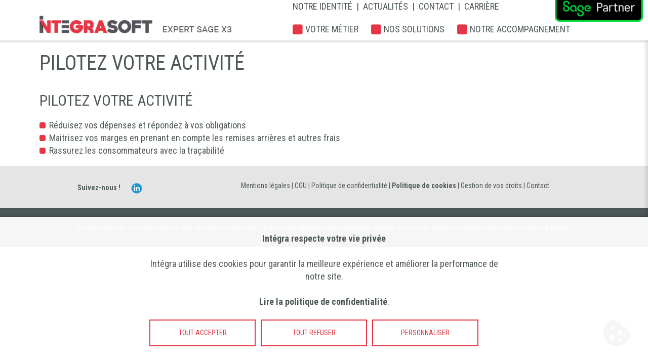

--- FILE ---
content_type: text/html; charset=UTF-8
request_url: https://integrasoft.fr/votre-projet/food/pilotez-votre-activite/
body_size: 8209
content:
<!DOCTYPE html>
<html lang="fr-FR">
<head>
<meta charset="UTF-8">
<meta name="viewport" content="width=device-width,initial-scale=1,maximum-scale=1">
<link rel="profile" href="https://gmpg.org/xfn/11">
<link rel="pingback" href="https://integrasoft.fr/xmlrpc.php">
<link rel="icon" href="https://integrasoft.fr/wp-content/themes/base_modif/img/favicon.png" />
<link rel="image_src" type="image/jpeg" href="https://integrasoft.fr/wp-content/themes/base_modif/img/logo.png"/>
<meta property="og:image" content="https://integrasoft.fr/wp-content/themes/base_modif/img/logo.png"/>
<meta name='robots' content='index, follow, max-image-preview:large, max-snippet:-1, max-video-preview:-1' />
	<style>img:is([sizes="auto" i], [sizes^="auto," i]) { contain-intrinsic-size: 3000px 1500px }</style>
	
	<!-- This site is optimized with the Yoast SEO plugin v26.0 - https://yoast.com/wordpress/plugins/seo/ -->
	<title>Pilotez votre activité - Integrasoft : Intégrateur Expert Sage X3 platinium</title>
	<link rel="canonical" href="https://integrasoft.fr/votre-projet/food/pilotez-votre-activite/" />
	<meta property="og:locale" content="fr_FR" />
	<meta property="og:type" content="article" />
	<meta property="og:title" content="Pilotez votre activité - Integrasoft : Intégrateur Expert Sage X3 platinium" />
	<meta property="og:description" content="Pilotez votre activité Réduisez vos dépenses et répondez à vos obligations Maitrisez vos marges en prenant en compte les remises arrières et autres frais Rassurez les consommateurs avec la traçabilité" />
	<meta property="og:url" content="https://integrasoft.fr/votre-projet/food/pilotez-votre-activite/" />
	<meta property="og:site_name" content="Integrasoft : Intégrateur Expert Sage X3 platinium" />
	<meta property="article:modified_time" content="2023-11-09T13:42:30+00:00" />
	<meta name="twitter:card" content="summary_large_image" />
	<script type="application/ld+json" class="yoast-schema-graph">{"@context":"https://schema.org","@graph":[{"@type":"WebPage","@id":"https://integrasoft.fr/votre-projet/food/pilotez-votre-activite/","url":"https://integrasoft.fr/votre-projet/food/pilotez-votre-activite/","name":"Pilotez votre activité - Integrasoft : Intégrateur Expert Sage X3 platinium","isPartOf":{"@id":"https://integrasoft.fr/#website"},"datePublished":"2022-05-06T07:58:13+00:00","dateModified":"2023-11-09T13:42:30+00:00","breadcrumb":{"@id":"https://integrasoft.fr/votre-projet/food/pilotez-votre-activite/#breadcrumb"},"inLanguage":"fr-FR","potentialAction":[{"@type":"ReadAction","target":["https://integrasoft.fr/votre-projet/food/pilotez-votre-activite/"]}]},{"@type":"BreadcrumbList","@id":"https://integrasoft.fr/votre-projet/food/pilotez-votre-activite/#breadcrumb","itemListElement":[{"@type":"ListItem","position":1,"name":"Accueil","item":"https://integrasoft.fr/"},{"@type":"ListItem","position":2,"name":"Votre métier","item":"https://integrasoft.fr/votre-projet/"},{"@type":"ListItem","position":3,"name":"Food","item":"https://integrasoft.fr/votre-projet/food/"},{"@type":"ListItem","position":4,"name":"Pilotez votre activité"}]},{"@type":"WebSite","@id":"https://integrasoft.fr/#website","url":"https://integrasoft.fr/","name":"Integrasoft : Intégrateur Expert Sage X3 platinium","description":"Un SAGE X3 conçu pour votre métier, y avez-vous pensé ?","potentialAction":[{"@type":"SearchAction","target":{"@type":"EntryPoint","urlTemplate":"https://integrasoft.fr/?s={search_term_string}"},"query-input":{"@type":"PropertyValueSpecification","valueRequired":true,"valueName":"search_term_string"}}],"inLanguage":"fr-FR"}]}</script>
	<!-- / Yoast SEO plugin. -->


<link rel="alternate" type="application/rss+xml" title="Integrasoft : Intégrateur Expert Sage X3 platinium &raquo; Flux" href="https://integrasoft.fr/feed/" />
<script type="text/javascript">
/* <![CDATA[ */
window._wpemojiSettings = {"baseUrl":"https:\/\/s.w.org\/images\/core\/emoji\/16.0.1\/72x72\/","ext":".png","svgUrl":"https:\/\/s.w.org\/images\/core\/emoji\/16.0.1\/svg\/","svgExt":".svg","source":{"concatemoji":"https:\/\/integrasoft.fr\/wp-includes\/js\/wp-emoji-release.min.js?ver=6.8.3"}};
/*! This file is auto-generated */
!function(s,n){var o,i,e;function c(e){try{var t={supportTests:e,timestamp:(new Date).valueOf()};sessionStorage.setItem(o,JSON.stringify(t))}catch(e){}}function p(e,t,n){e.clearRect(0,0,e.canvas.width,e.canvas.height),e.fillText(t,0,0);var t=new Uint32Array(e.getImageData(0,0,e.canvas.width,e.canvas.height).data),a=(e.clearRect(0,0,e.canvas.width,e.canvas.height),e.fillText(n,0,0),new Uint32Array(e.getImageData(0,0,e.canvas.width,e.canvas.height).data));return t.every(function(e,t){return e===a[t]})}function u(e,t){e.clearRect(0,0,e.canvas.width,e.canvas.height),e.fillText(t,0,0);for(var n=e.getImageData(16,16,1,1),a=0;a<n.data.length;a++)if(0!==n.data[a])return!1;return!0}function f(e,t,n,a){switch(t){case"flag":return n(e,"\ud83c\udff3\ufe0f\u200d\u26a7\ufe0f","\ud83c\udff3\ufe0f\u200b\u26a7\ufe0f")?!1:!n(e,"\ud83c\udde8\ud83c\uddf6","\ud83c\udde8\u200b\ud83c\uddf6")&&!n(e,"\ud83c\udff4\udb40\udc67\udb40\udc62\udb40\udc65\udb40\udc6e\udb40\udc67\udb40\udc7f","\ud83c\udff4\u200b\udb40\udc67\u200b\udb40\udc62\u200b\udb40\udc65\u200b\udb40\udc6e\u200b\udb40\udc67\u200b\udb40\udc7f");case"emoji":return!a(e,"\ud83e\udedf")}return!1}function g(e,t,n,a){var r="undefined"!=typeof WorkerGlobalScope&&self instanceof WorkerGlobalScope?new OffscreenCanvas(300,150):s.createElement("canvas"),o=r.getContext("2d",{willReadFrequently:!0}),i=(o.textBaseline="top",o.font="600 32px Arial",{});return e.forEach(function(e){i[e]=t(o,e,n,a)}),i}function t(e){var t=s.createElement("script");t.src=e,t.defer=!0,s.head.appendChild(t)}"undefined"!=typeof Promise&&(o="wpEmojiSettingsSupports",i=["flag","emoji"],n.supports={everything:!0,everythingExceptFlag:!0},e=new Promise(function(e){s.addEventListener("DOMContentLoaded",e,{once:!0})}),new Promise(function(t){var n=function(){try{var e=JSON.parse(sessionStorage.getItem(o));if("object"==typeof e&&"number"==typeof e.timestamp&&(new Date).valueOf()<e.timestamp+604800&&"object"==typeof e.supportTests)return e.supportTests}catch(e){}return null}();if(!n){if("undefined"!=typeof Worker&&"undefined"!=typeof OffscreenCanvas&&"undefined"!=typeof URL&&URL.createObjectURL&&"undefined"!=typeof Blob)try{var e="postMessage("+g.toString()+"("+[JSON.stringify(i),f.toString(),p.toString(),u.toString()].join(",")+"));",a=new Blob([e],{type:"text/javascript"}),r=new Worker(URL.createObjectURL(a),{name:"wpTestEmojiSupports"});return void(r.onmessage=function(e){c(n=e.data),r.terminate(),t(n)})}catch(e){}c(n=g(i,f,p,u))}t(n)}).then(function(e){for(var t in e)n.supports[t]=e[t],n.supports.everything=n.supports.everything&&n.supports[t],"flag"!==t&&(n.supports.everythingExceptFlag=n.supports.everythingExceptFlag&&n.supports[t]);n.supports.everythingExceptFlag=n.supports.everythingExceptFlag&&!n.supports.flag,n.DOMReady=!1,n.readyCallback=function(){n.DOMReady=!0}}).then(function(){return e}).then(function(){var e;n.supports.everything||(n.readyCallback(),(e=n.source||{}).concatemoji?t(e.concatemoji):e.wpemoji&&e.twemoji&&(t(e.twemoji),t(e.wpemoji)))}))}((window,document),window._wpemojiSettings);
/* ]]> */
</script>
<style id='wp-emoji-styles-inline-css' type='text/css'>

	img.wp-smiley, img.emoji {
		display: inline !important;
		border: none !important;
		box-shadow: none !important;
		height: 1em !important;
		width: 1em !important;
		margin: 0 0.07em !important;
		vertical-align: -0.1em !important;
		background: none !important;
		padding: 0 !important;
	}
</style>
<link rel='stylesheet' id='wp-block-library-css' href='https://integrasoft.fr/wp-includes/css/dist/block-library/style.min.css?ver=6.8.3' type='text/css' media='all' />
<style id='classic-theme-styles-inline-css' type='text/css'>
/*! This file is auto-generated */
.wp-block-button__link{color:#fff;background-color:#32373c;border-radius:9999px;box-shadow:none;text-decoration:none;padding:calc(.667em + 2px) calc(1.333em + 2px);font-size:1.125em}.wp-block-file__button{background:#32373c;color:#fff;text-decoration:none}
</style>
<style id='safe-svg-svg-icon-style-inline-css' type='text/css'>
.safe-svg-cover{text-align:center}.safe-svg-cover .safe-svg-inside{display:inline-block;max-width:100%}.safe-svg-cover svg{fill:currentColor;height:100%;max-height:100%;max-width:100%;width:100%}

</style>
<style id='global-styles-inline-css' type='text/css'>
:root{--wp--preset--aspect-ratio--square: 1;--wp--preset--aspect-ratio--4-3: 4/3;--wp--preset--aspect-ratio--3-4: 3/4;--wp--preset--aspect-ratio--3-2: 3/2;--wp--preset--aspect-ratio--2-3: 2/3;--wp--preset--aspect-ratio--16-9: 16/9;--wp--preset--aspect-ratio--9-16: 9/16;--wp--preset--color--black: #000000;--wp--preset--color--cyan-bluish-gray: #abb8c3;--wp--preset--color--white: #ffffff;--wp--preset--color--pale-pink: #f78da7;--wp--preset--color--vivid-red: #cf2e2e;--wp--preset--color--luminous-vivid-orange: #ff6900;--wp--preset--color--luminous-vivid-amber: #fcb900;--wp--preset--color--light-green-cyan: #7bdcb5;--wp--preset--color--vivid-green-cyan: #00d084;--wp--preset--color--pale-cyan-blue: #8ed1fc;--wp--preset--color--vivid-cyan-blue: #0693e3;--wp--preset--color--vivid-purple: #9b51e0;--wp--preset--gradient--vivid-cyan-blue-to-vivid-purple: linear-gradient(135deg,rgba(6,147,227,1) 0%,rgb(155,81,224) 100%);--wp--preset--gradient--light-green-cyan-to-vivid-green-cyan: linear-gradient(135deg,rgb(122,220,180) 0%,rgb(0,208,130) 100%);--wp--preset--gradient--luminous-vivid-amber-to-luminous-vivid-orange: linear-gradient(135deg,rgba(252,185,0,1) 0%,rgba(255,105,0,1) 100%);--wp--preset--gradient--luminous-vivid-orange-to-vivid-red: linear-gradient(135deg,rgba(255,105,0,1) 0%,rgb(207,46,46) 100%);--wp--preset--gradient--very-light-gray-to-cyan-bluish-gray: linear-gradient(135deg,rgb(238,238,238) 0%,rgb(169,184,195) 100%);--wp--preset--gradient--cool-to-warm-spectrum: linear-gradient(135deg,rgb(74,234,220) 0%,rgb(151,120,209) 20%,rgb(207,42,186) 40%,rgb(238,44,130) 60%,rgb(251,105,98) 80%,rgb(254,248,76) 100%);--wp--preset--gradient--blush-light-purple: linear-gradient(135deg,rgb(255,206,236) 0%,rgb(152,150,240) 100%);--wp--preset--gradient--blush-bordeaux: linear-gradient(135deg,rgb(254,205,165) 0%,rgb(254,45,45) 50%,rgb(107,0,62) 100%);--wp--preset--gradient--luminous-dusk: linear-gradient(135deg,rgb(255,203,112) 0%,rgb(199,81,192) 50%,rgb(65,88,208) 100%);--wp--preset--gradient--pale-ocean: linear-gradient(135deg,rgb(255,245,203) 0%,rgb(182,227,212) 50%,rgb(51,167,181) 100%);--wp--preset--gradient--electric-grass: linear-gradient(135deg,rgb(202,248,128) 0%,rgb(113,206,126) 100%);--wp--preset--gradient--midnight: linear-gradient(135deg,rgb(2,3,129) 0%,rgb(40,116,252) 100%);--wp--preset--font-size--small: 13px;--wp--preset--font-size--medium: 20px;--wp--preset--font-size--large: 36px;--wp--preset--font-size--x-large: 42px;--wp--preset--spacing--20: 0.44rem;--wp--preset--spacing--30: 0.67rem;--wp--preset--spacing--40: 1rem;--wp--preset--spacing--50: 1.5rem;--wp--preset--spacing--60: 2.25rem;--wp--preset--spacing--70: 3.38rem;--wp--preset--spacing--80: 5.06rem;--wp--preset--shadow--natural: 6px 6px 9px rgba(0, 0, 0, 0.2);--wp--preset--shadow--deep: 12px 12px 50px rgba(0, 0, 0, 0.4);--wp--preset--shadow--sharp: 6px 6px 0px rgba(0, 0, 0, 0.2);--wp--preset--shadow--outlined: 6px 6px 0px -3px rgba(255, 255, 255, 1), 6px 6px rgba(0, 0, 0, 1);--wp--preset--shadow--crisp: 6px 6px 0px rgba(0, 0, 0, 1);}:where(.is-layout-flex){gap: 0.5em;}:where(.is-layout-grid){gap: 0.5em;}body .is-layout-flex{display: flex;}.is-layout-flex{flex-wrap: wrap;align-items: center;}.is-layout-flex > :is(*, div){margin: 0;}body .is-layout-grid{display: grid;}.is-layout-grid > :is(*, div){margin: 0;}:where(.wp-block-columns.is-layout-flex){gap: 2em;}:where(.wp-block-columns.is-layout-grid){gap: 2em;}:where(.wp-block-post-template.is-layout-flex){gap: 1.25em;}:where(.wp-block-post-template.is-layout-grid){gap: 1.25em;}.has-black-color{color: var(--wp--preset--color--black) !important;}.has-cyan-bluish-gray-color{color: var(--wp--preset--color--cyan-bluish-gray) !important;}.has-white-color{color: var(--wp--preset--color--white) !important;}.has-pale-pink-color{color: var(--wp--preset--color--pale-pink) !important;}.has-vivid-red-color{color: var(--wp--preset--color--vivid-red) !important;}.has-luminous-vivid-orange-color{color: var(--wp--preset--color--luminous-vivid-orange) !important;}.has-luminous-vivid-amber-color{color: var(--wp--preset--color--luminous-vivid-amber) !important;}.has-light-green-cyan-color{color: var(--wp--preset--color--light-green-cyan) !important;}.has-vivid-green-cyan-color{color: var(--wp--preset--color--vivid-green-cyan) !important;}.has-pale-cyan-blue-color{color: var(--wp--preset--color--pale-cyan-blue) !important;}.has-vivid-cyan-blue-color{color: var(--wp--preset--color--vivid-cyan-blue) !important;}.has-vivid-purple-color{color: var(--wp--preset--color--vivid-purple) !important;}.has-black-background-color{background-color: var(--wp--preset--color--black) !important;}.has-cyan-bluish-gray-background-color{background-color: var(--wp--preset--color--cyan-bluish-gray) !important;}.has-white-background-color{background-color: var(--wp--preset--color--white) !important;}.has-pale-pink-background-color{background-color: var(--wp--preset--color--pale-pink) !important;}.has-vivid-red-background-color{background-color: var(--wp--preset--color--vivid-red) !important;}.has-luminous-vivid-orange-background-color{background-color: var(--wp--preset--color--luminous-vivid-orange) !important;}.has-luminous-vivid-amber-background-color{background-color: var(--wp--preset--color--luminous-vivid-amber) !important;}.has-light-green-cyan-background-color{background-color: var(--wp--preset--color--light-green-cyan) !important;}.has-vivid-green-cyan-background-color{background-color: var(--wp--preset--color--vivid-green-cyan) !important;}.has-pale-cyan-blue-background-color{background-color: var(--wp--preset--color--pale-cyan-blue) !important;}.has-vivid-cyan-blue-background-color{background-color: var(--wp--preset--color--vivid-cyan-blue) !important;}.has-vivid-purple-background-color{background-color: var(--wp--preset--color--vivid-purple) !important;}.has-black-border-color{border-color: var(--wp--preset--color--black) !important;}.has-cyan-bluish-gray-border-color{border-color: var(--wp--preset--color--cyan-bluish-gray) !important;}.has-white-border-color{border-color: var(--wp--preset--color--white) !important;}.has-pale-pink-border-color{border-color: var(--wp--preset--color--pale-pink) !important;}.has-vivid-red-border-color{border-color: var(--wp--preset--color--vivid-red) !important;}.has-luminous-vivid-orange-border-color{border-color: var(--wp--preset--color--luminous-vivid-orange) !important;}.has-luminous-vivid-amber-border-color{border-color: var(--wp--preset--color--luminous-vivid-amber) !important;}.has-light-green-cyan-border-color{border-color: var(--wp--preset--color--light-green-cyan) !important;}.has-vivid-green-cyan-border-color{border-color: var(--wp--preset--color--vivid-green-cyan) !important;}.has-pale-cyan-blue-border-color{border-color: var(--wp--preset--color--pale-cyan-blue) !important;}.has-vivid-cyan-blue-border-color{border-color: var(--wp--preset--color--vivid-cyan-blue) !important;}.has-vivid-purple-border-color{border-color: var(--wp--preset--color--vivid-purple) !important;}.has-vivid-cyan-blue-to-vivid-purple-gradient-background{background: var(--wp--preset--gradient--vivid-cyan-blue-to-vivid-purple) !important;}.has-light-green-cyan-to-vivid-green-cyan-gradient-background{background: var(--wp--preset--gradient--light-green-cyan-to-vivid-green-cyan) !important;}.has-luminous-vivid-amber-to-luminous-vivid-orange-gradient-background{background: var(--wp--preset--gradient--luminous-vivid-amber-to-luminous-vivid-orange) !important;}.has-luminous-vivid-orange-to-vivid-red-gradient-background{background: var(--wp--preset--gradient--luminous-vivid-orange-to-vivid-red) !important;}.has-very-light-gray-to-cyan-bluish-gray-gradient-background{background: var(--wp--preset--gradient--very-light-gray-to-cyan-bluish-gray) !important;}.has-cool-to-warm-spectrum-gradient-background{background: var(--wp--preset--gradient--cool-to-warm-spectrum) !important;}.has-blush-light-purple-gradient-background{background: var(--wp--preset--gradient--blush-light-purple) !important;}.has-blush-bordeaux-gradient-background{background: var(--wp--preset--gradient--blush-bordeaux) !important;}.has-luminous-dusk-gradient-background{background: var(--wp--preset--gradient--luminous-dusk) !important;}.has-pale-ocean-gradient-background{background: var(--wp--preset--gradient--pale-ocean) !important;}.has-electric-grass-gradient-background{background: var(--wp--preset--gradient--electric-grass) !important;}.has-midnight-gradient-background{background: var(--wp--preset--gradient--midnight) !important;}.has-small-font-size{font-size: var(--wp--preset--font-size--small) !important;}.has-medium-font-size{font-size: var(--wp--preset--font-size--medium) !important;}.has-large-font-size{font-size: var(--wp--preset--font-size--large) !important;}.has-x-large-font-size{font-size: var(--wp--preset--font-size--x-large) !important;}
:where(.wp-block-post-template.is-layout-flex){gap: 1.25em;}:where(.wp-block-post-template.is-layout-grid){gap: 1.25em;}
:where(.wp-block-columns.is-layout-flex){gap: 2em;}:where(.wp-block-columns.is-layout-grid){gap: 2em;}
:root :where(.wp-block-pullquote){font-size: 1.5em;line-height: 1.6;}
</style>
<link rel='stylesheet' id='base-style-css' href='https://integrasoft.fr/wp-content/themes/base_modif/style.css?ver=6.8.3' type='text/css' media='all' />
<link rel="https://api.w.org/" href="https://integrasoft.fr/wp-json/" /><link rel="alternate" title="JSON" type="application/json" href="https://integrasoft.fr/wp-json/wp/v2/pages/79" /><link rel="EditURI" type="application/rsd+xml" title="RSD" href="https://integrasoft.fr/xmlrpc.php?rsd" />
<meta name="generator" content="WordPress 6.8.3" />
<link rel='shortlink' href='https://integrasoft.fr/?p=79' />
<link rel="alternate" title="oEmbed (JSON)" type="application/json+oembed" href="https://integrasoft.fr/wp-json/oembed/1.0/embed?url=https%3A%2F%2Fintegrasoft.fr%2Fvotre-projet%2Ffood%2Fpilotez-votre-activite%2F" />
<link rel="alternate" title="oEmbed (XML)" type="text/xml+oembed" href="https://integrasoft.fr/wp-json/oembed/1.0/embed?url=https%3A%2F%2Fintegrasoft.fr%2Fvotre-projet%2Ffood%2Fpilotez-votre-activite%2F&#038;format=xml" />
<link rel="stylesheet" href="https://integrasoft.fr/wp-content/themes/base_modif/grid.css" />
<script type="text/javascript" src="https://integrasoft.fr/wp-content/themes/base_modif/plugins/jquery.js"></script><script src="https://integrasoft.fr/wp-content/themes/base_modif/plugins/parallax.min.js"></script><link rel="stylesheet" type="text/css" href="https://integrasoft.fr/wp-content/themes/base_modif/plugins/fancybox/v3/jquery.fancybox.min.css">
<script src="https://integrasoft.fr/wp-content/themes/base_modif/plugins/fancybox/v3/jquery.fancybox.min.js"></script>
<script src="https://integrasoft.fr/wp-content/themes/base_modif/plugins/jquery.bxslider/jquery.bxslider.min.js"></script>
<link href="https://integrasoft.fr/wp-content/themes/base_modif/plugins/jquery.bxslider/jquery.bxslider.css" rel="stylesheet" />
<script src="https://integrasoft.fr/wp-content/themes/base_modif/plugins/scrollreveal.js"></script><link rel="stylesheet" href="https://integrasoft.fr/wp-content/themes/base_modif/plugins/pushy/css/pushy.css" />
<!-- JS script -->
<script type="text/javascript" src="https://integrasoft.fr/wp-content/themes/base_modif/script.js"></script>
<!-- Analytics -->
<script>
if(localStorage.getItem("cookies_analytics") == true || localStorage.getItem("cookies_analytics") == 'ok'){
var data = "<script async src='https://www.googletagmanager.com/gtag/js?id=UA-'><\/script><script>window.dataLayer = window.dataLayer || [];function gtag(){dataLayer.push(arguments);}gtag('js', new Date());gtag('config', 'UA-');<\/script>";
document.write(data);
}
</script>
<!-- recaptcha -->


</head>
<body data-rsssl=1 class="wp-singular page-template-default page page-id-79 page-child parent-pageid-49 wp-theme-base wp-child-theme-base_modif group-blog" x-ms-format-detection="none">
<nav class="pushy pushy-right">
<ul id="menu-menu-3_mob" class="menu">
	<li id="menu-item-13" class="menu-item menu-item-type-custom menu-item-object-custom menu-item-13"><a href="https://integrasoft.fr/?scrollto=projet">Votre métier</a>
	<ul>
			<li id="menu-item-1188" class="menu-item menu-item-type-post_type menu-item-object-page menu-item-1188"><a href="https://integrasoft.fr/cosmetique-hygiene-parfum-arome/">Cosmétique / Hygiène / Parfum / Arôme (page)</a></li>
	<li id="menu-item-1187" class="menu-item menu-item-type-post_type menu-item-object-page menu-item-1187"><a href="https://integrasoft.fr/distribution-logistique/">Distribution / logistique</a></li>
	<li id="menu-item-1186" class="menu-item menu-item-type-post_type menu-item-object-page menu-item-1186"><a href="https://integrasoft.fr/industries/">Industries</a></li>
	<li id="menu-item-1185" class="menu-item menu-item-type-post_type menu-item-object-page current-menu-item page_item page-item-967 current_page_item menu-item-1185"><a href="https://integrasoft.fr/food/" aria-current="page">Food</a></li>

	</ul>
	</li>
	<li id="menu-item-14" class="menu-item menu-item-type-custom menu-item-object-custom menu-item-14">
		<a href="https://integrasoft.fr/?scrollto=solutions2">Nos solutions</a>
		<ul>
	<li id="menu-item-1136" class="menu-item menu-item-type-custom menu-item-object-custom current-menu-item menu-item-1136"><a href="https://integrasoft.fr/sage-x3/" aria-current="page">ERP</a></li>
	<li id="menu-item-1137" class="menu-item menu-item-type-custom menu-item-object-custom menu-item-1137"><a href="https://integrasoft.fr/facturation-electronique-sage-x3/">Facture électronique</a></li>
	<li id="menu-item-1181" class="menu-item menu-item-type-post_type menu-item-object-page menu-item-1181"><a href="https://integrasoft.fr/experts-en-solutions/applications-metiers/">Applications métiers</a></li>
	<li id="menu-item-1182" class="menu-item menu-item-type-post_type menu-item-object-page menu-item-1182"><a href="https://integrasoft.fr/experts-en-solutions/transformation-digitale/">Transformation digitale</a></li>
	<li id="menu-item-1183" class="menu-item menu-item-type-post_type menu-item-object-page menu-item-1183"><a href="https://integrasoft.fr/experts-en-solutions/data-intelligence/">Data intelligence</a></li>
</ul>
		<li id="menu-item-1146" class="menu-item menu-item-type-post_type menu-item-object-page current-menu-item page_item page-item-1138 current_page_item menu-item-1146"><a href="https://integrasoft.fr/notre-accompagnement/" >Notre accompagnement</a></li>
	</li>
</ul>
<hr>
<ul id="menu-menu-2_mob" class="menu"><li id="menu-item-34" class="menu-item menu-item-type-custom menu-item-object-custom menu-item-34"><a href="javascript:">Notre identité</a></li><li id="menu-item-24" class="menu-item menu-item-type-post_type menu-item-object-page menu-item-24"><a href="https://integrasoft.fr/actualites/">Actualités</a></li><li id="menu-item-23" class="menu-item menu-item-type-post_type menu-item-object-page menu-item-23"><a href="https://integrasoft.fr/contact/">Contact</a></li><li id="menu-item-299" class="menu-item menu-item-type-post_type menu-item-object-page menu-item-299"><a href="https://integrasoft.fr/carriere/">Carrière</a></li></ul>
</nav>
<div class="menu-btn"><img src="https://integrasoft.fr/wp-content/themes/base_modif/img/menu.png" /></div>

<div id="page" class="hfeed site push">
	<div id="_masthead">
		<header id="masthead" class="site-header" role="banner">
			<div id="masthead_inner" class="container">
				<div class="site-branding">
											<p class="site-title"><a href="https://integrasoft.fr/" rel="home"><img alt="Integrasoft : Intégrateur Expert Sage X3 platinium" src="https://integrasoft.fr/wp-content/themes/base_modif/img/logo.png" /></a></p>
									</div>
				<div class="navigation">
					<div class="menu-menu-2-container"><ul id="menu-menu-2" class="menu"><li id="menu-item-34" class="menu-item menu-item-type-custom menu-item-object-custom menu-item-34"><a href="https://integrasoft.fr/?scrollto=identite">Notre identité</a></li>
<li id="menu-item-24" class="menu-item menu-item-type-post_type menu-item-object-page menu-item-24"><a href="https://integrasoft.fr/actualites/">Actualités</a></li>
<li id="menu-item-23" class="menu-item menu-item-type-post_type menu-item-object-page menu-item-23"><a href="https://integrasoft.fr/contact/">Contact</a></li>
<li id="menu-item-299" class="menu-item menu-item-type-post_type menu-item-object-page menu-item-299"><a href="https://integrasoft.fr/carriere/">Carrière</a></li>
</ul></div>					<nav id="site-navigation" class="main-navigation" role="navigation">
						
						<div class="menu-menu-1-container"><ul id="menu-menu-1" class="menu"><li id="menu-item-13" class="menu-item menu-item-type-custom menu-item-object-custom menu-item-has-children menu-item-13"><a href="https://integrasoft.fr/?scrollto=projet">Votre métier</a>
<ul class="sub-menu">
	<li id="menu-item-1188" class="menu-item menu-item-type-post_type menu-item-object-page menu-item-1188"><a href="https://integrasoft.fr/cosmetique-hygiene-parfum-arome/">Cosmétique / Hygiène / Parfum / Arôme (page)</a></li>
	<li id="menu-item-1187" class="menu-item menu-item-type-post_type menu-item-object-page menu-item-1187"><a href="https://integrasoft.fr/distribution-logistique/">Distribution / logistique</a></li>
	<li id="menu-item-1186" class="menu-item menu-item-type-post_type menu-item-object-page menu-item-1186"><a href="https://integrasoft.fr/industries/">Industries</a></li>
	<li id="menu-item-1185" class="menu-item menu-item-type-post_type menu-item-object-page menu-item-1185"><a href="https://integrasoft.fr/food/">Food</a></li>
</ul>
</li>
<li id="menu-item-14" class="menu-item menu-item-type-custom menu-item-object-custom menu-item-has-children menu-item-14"><a href="https://integrasoft.fr/?scrollto=solutions2">Nos solutions</a>
<ul class="sub-menu">
	<li id="menu-item-1136" class="menu-item menu-item-type-custom menu-item-object-custom menu-item-1136"><a href="https://integrasoft.fr/sage-x3/">ERP</a></li>
	<li id="menu-item-1137" class="menu-item menu-item-type-custom menu-item-object-custom menu-item-1137"><a href="https://integrasoft.fr/facturation-electronique-sage-x3/">Facture électronique</a></li>
	<li id="menu-item-1194" class="menu-item menu-item-type-custom menu-item-object-custom menu-item-1194"><a href="https://integrasoft.fr/applications-metiers/">Application métiers</a></li>
	<li id="menu-item-1193" class="menu-item menu-item-type-custom menu-item-object-custom menu-item-1193"><a href="https://integrasoft.fr/transformation-digitale/">Transformation digitale</a></li>
	<li id="menu-item-1192" class="menu-item menu-item-type-custom menu-item-object-custom menu-item-1192"><a href="https://integrasoft.fr/data-intelligence/">Data intelligence</a></li>
</ul>
</li>
<li id="menu-item-1146" class="menu-item menu-item-type-post_type menu-item-object-page menu-item-1146"><a href="https://integrasoft.fr/notre-accompagnement/">Notre accompagnement</a></li>
</ul></div>					</nav>
				</div>
				<div id="sage"></div>
			</div>
		</header>
	</div>
	<div id="content" class="site-content">
	<div id="primary" class="content-area">
		<main id="main" class="site-main" role="main">

			
				
<article id="post-79" class="post-79 page type-page status-publish hentry">
	<header class="entry-header">
		<h1 class="entry-title">Pilotez votre activité</h1>	</header><!-- .entry-header -->

	<div class="entry-content">
		<h2>Pilotez votre activité</h2>
<ul>
<li>Réduisez vos dépenses et répondez à vos obligations</li>
<li>Maitrisez vos marges en prenant en compte les remises arrières et autres frais</li>
<li>Rassurez les consommateurs avec la traçabilité</li>
</ul>
			</div><!-- .entry-content -->

	<footer class="entry-footer">
			</footer><!-- .entry-footer -->
</article><!-- #post-## -->


				
			
		</main><!-- #main -->
	</div><!-- #primary -->

</div>
</div>
<footer id="colophon" class="site-footer" role="contentinfo">
	<script type="text/javascript">
_linkedin_partner_id = "6090330";
window._linkedin_data_partner_ids = window._linkedin_data_partner_ids || [];
window._linkedin_data_partner_ids.push(_linkedin_partner_id);
</script><script type="text/javascript">
(function(l) {
if (!l){window.lintrk = function(a,b){window.lintrk.q.push([a,b])};
window.lintrk.q=[]}
var s = document.getElementsByTagName("script")[0];
var b = document.createElement("script");
b.type = "text/javascript";b.async = true;
b.src = "https://snap.licdn.com/li.lms-analytics/insight.min.js";
s.parentNode.insertBefore(b, s);})(window.lintrk);
</script>
<noscript>
<img height="1" width="1" style="display:none;" alt="" src="https://px.ads.linkedin.com/collect/?pid=6090330&fmt=gif" />
</noscript>

	<div class="container g_row" id="plan">
		<!--<div class="g_col col_4">
			<h2 class="h3">Plan du site</h2>
			<ul>
				<li><a href="#">Item</a></li>
				<li><a href="#">Item</a></li>
				<li><a href="#">Item</a></li>
				<li><a href="#">Item</a></li>
			</ul>
		</div>
		<div class="g_col col_4">
			<h2 class="h3">Sous titre</h2>
			<p>Catenae inditum est cognomentum, vicarium ipsum eos quibus praeerat adhuc defensantem ad sortem periculorum communium traxit.</p>
		</div>
		<div class="g_col col_4">
			<h2 class="h3">Sous titre</h2>
			<p>Catenae inditum est cognomentum, vicarium ipsum eos quibus praeerat adhuc defensantem ad sortem periculorum communium traxit.</p>
		</div>-->
		<div class="g_col col_3">
			<p><b>Suivez-nous !</b> <a target="_blank" href="https://www.linkedin.com/company/integraconseilsolutions/"><img style="height: 28px;" src="https://integrasoft.fr/wp-content/themes/base_modif/img/linkedin.png" /></a></p>
		</div>
		<div class="g_col col_9">
		<p>
			<a href="https://integrasoft.fr/?post_type=page&p=282">Mentions légales</a>  |  <a href="https://integrasoft.fr/?post_type=page&p=612">CGU</a>  |  <a href="https://integrasoft.fr/?post_type=page&p=610">Politique de confidentialité</a>  |  <strong><a href="https://integrasoft.fr/?post_type=page&p=619">Politique de cookies</a></strong>  |  <!--<a id="cookies_open" href="javascript:"><img style="height: 12px;opacity: 0.5;" src="https://integrasoft.fr/wp-content/themes/base_modif/img/cookie.png" /> Gestion des cookies</a>  |--> <a target="_blank" href="https://fragmos.agencergpd.eu/a2sl-holding/request">Gestion de vos droits</a> | <a href="https://integrasoft.fr/?post_type=page&p=21">Contact</a>
		</p></div>
	</div>
	<p id="realisation">© 2026 Integrasoft : Intégrateur Expert Sage X3 platinium  integrasoft.fr | tous droits réservés | <a target="_blank" href="http://agenceattraction.fr">agence attraction : création site internet  - agence de communication web et création graphique</a></p>
</footer>
<script type="speculationrules">
{"prefetch":[{"source":"document","where":{"and":[{"href_matches":"\/*"},{"not":{"href_matches":["\/wp-*.php","\/wp-admin\/*","\/wp-content\/uploads\/*","\/wp-content\/*","\/wp-content\/plugins\/*","\/wp-content\/themes\/base_modif\/*","\/wp-content\/themes\/base\/*","\/*\\?(.+)"]}},{"not":{"selector_matches":"a[rel~=\"nofollow\"]"}},{"not":{"selector_matches":".no-prefetch, .no-prefetch a"}}]},"eagerness":"conservative"}]}
</script>
<script type="text/javascript" src="https://integrasoft.fr/wp-content/themes/base/js/navigation.js?ver=20120206" id="base-navigation-js"></script>
<script type="text/javascript" src="https://integrasoft.fr/wp-content/themes/base/js/skip-link-focus-fix.js?ver=20130115" id="base-skip-link-focus-fix-js"></script>
<script type="text/javascript">
</script>
<script src="https://integrasoft.fr/wp-content/themes/base_modif/plugins/pushy/js/pushy.min.js"></script>
<!-- COOKIES -->
<div id="cookies">
	<div id="step_1">
		<p>
			<b>Intégra respecte votre vie privée</b><br><br>
			Intégra utilise des cookies pour garantir la meilleure expérience et améliorer la performance de notre site.<br><br>
			<a href="https://integrasoft.fr/?post_type=page&p=610"><strong>Lire la politique de confidentialité</strong></a>.
		</p>
		<p>
			<a id="cookies_all" href="javascript:" class="btn">Tout accepter</a>
			<a id="cookies_no" href="javascript:" class="btn">Tout refuser</a>
			<a id="cookies_show" href="javascript:" class="btn">Personnaliser</a>
		</p>
	</div>
	<div id="step_2">
		<p>
			Vous pouvez vous informer sur la nature des cookies déposés, les accepter ou les refuser service par service.
		</p
		<p>Cookies essentiels :</p>
		<ul>
			<li>
			consent_expire <span class="info">Utilisé pour déterminer la date du consentement des cookies par l’utilisateur</span></li>
			<li>
			phpsessid <span class="info">Permet d'établir la communication entre serveur web et navigateur, stocke temporairement des informations de session</span></li>
		</ul>
		<!--<p><br>Cookies optionnels :</p>
		<ul>
			<li>
				<input type="checkbox" id="cookies_analytics" />
				<label for="cookies_analytics" class="checker"></label>
			Google analytics <span class="info">Nous permet d'analyser votre navigation sur le site afin d'améliorer son ergonomie</span></li>
		</ul>-->
		<p>&nbsp;</p>
		<p class="align_center"><a id="cookies_no_2" href="javascript:">Tout refuser</a></p>
		<p>&nbsp;</p>
		<p>
		<a id="cookies_close" href="javascript:" class="btn">Fermer</a></p>
	</div>
</div>
<!-- END COOKIES -->
<a href="javascript:" id="cookies_open"></a>
</body>
</html>

--- FILE ---
content_type: text/css
request_url: https://integrasoft.fr/wp-content/themes/base_modif/style.css?ver=6.8.3
body_size: 6015
content:
/*
 Theme Name:   Base modif
 Theme URI:    http://www.agenceattraction.com/
 Description:  Base modif
 Author:       Attraction
 Author URI:   Attraction
 Template:     base
 Version:      1.0.0
 License:      GNU General Public License v2 or later
 License URI:  http://www.gnu.org/licenses/gpl-2.0.html
 Tags:         light, dark, two-columns, right-sidebar, responsive-layout, accessibility-ready
 Text Domain:  base_modif
*/

/********************************************************* FONTS */

@import url('https://fonts.googleapis.com/css2?family=Roboto+Condensed:wght@300;400;700&display=swap');

/*@font-face {
	font-family: 'Conv_Helvetica-Condensed-Bold';
	src: url('fonts/Helvetica-Condensed-Bold.eot');
	src: local('☺'), url('fonts/Helvetica-Condensed-Bold.woff') format('woff'), url('fonts/Helvetica-Condensed-Bold.ttf') format('truetype'), url('fonts/Helvetica-Condensed-Bold.svg') format('svg');
	font-weight: normal;
	font-style: normal;
}*/

/********************************************************* NORMALIZE */

/*! normalize.css v8.0.0 | MIT License | github.com/necolas/normalize.css */button,hr,input{overflow:visible}progress,sub,sup{vertical-align:baseline}[type=checkbox],[type=radio],legend{box-sizing:border-box;padding:0}html{line-height:1.15;-webkit-text-size-adjust:100%}body{margin:0}h1{font-size:2em;margin:.67em 0}hr{box-sizing:content-box;height:0}code,kbd,pre,samp{font-family:monospace,monospace;font-size:1em}a{background-color:transparent}abbr[title]{border-bottom:none;text-decoration:underline;text-decoration:underline dotted}b,strong{font-weight:bolder}small{font-size:80%}sub,sup{font-size:75%;line-height:0;position:relative}sub{bottom:-.25em}sup{top:-.5em}img{border-style:none}button,input,optgroup,select,textarea{font-family:inherit;font-size:100%;line-height:1.15;margin:0}button,select{text-transform:none}[type=button],[type=reset],[type=submit],button{-webkit-appearance:button}[type=button]::-moz-focus-inner,[type=reset]::-moz-focus-inner,[type=submit]::-moz-focus-inner,button::-moz-focus-inner{border-style:none;padding:0}[type=button]:-moz-focusring,[type=reset]:-moz-focusring,[type=submit]:-moz-focusring,button:-moz-focusring{outline:ButtonText dotted 1px}fieldset{padding:.35em .75em .625em}legend{color:inherit;display:table;max-width:100%;white-space:normal}textarea{overflow:auto}[type=number]::-webkit-inner-spin-button,[type=number]::-webkit-outer-spin-button{height:auto}[type=search]{-webkit-appearance:textfield;outline-offset:-2px}[type=search]::-webkit-search-decoration{-webkit-appearance:none}::-webkit-file-upload-button{-webkit-appearance:button;font:inherit}details{display:block}summary{display:list-item}[hidden],template{display:none}

/********************************************************* BASE HTML */

*{
    -webkit-box-sizing: border-box;
    -moz-box-sizing: border-box;
    box-sizing: border-box;
    outline: none;
}

html{
    height: 100%;
}
body{
    margin: 0;
    padding: 0;
    font-family: 'Roboto Condensed', sans-serif;
    font-size: 18px;
    font-weight: 400;
    height: 100%;
    color: #4e5758;
    line-height: 1.4;
}

a{
    text-decoration: none;
    color: #4e5758;
}

ul{
    margin-left: 0;
    padding-left: 0;
	list-style: inside disc;
}

li{
    list-style-image: url('img/bg_li.png');
    list-style-position: inside;
}

img{
    max-width: 100%;
}

h1, .h1{
    font-family: 'Roboto Condensed', sans-serif;
    font-size: 40px;
    font-weight: 400;
    margin-bottom: 15px;
	margin-top: 30px;
    line-height: 1.25;
		text-transform: uppercase;
}

h2, .h2{
    font-family: 'Roboto Condensed', sans-serif;
	font-size: 30px;
	font-weight: 400;
    margin-bottom: 15px;
	margin-top: 30px;
    line-height: 1.25;
		text-transform: uppercase;
}

h3, .h3{
    font-family: 'Roboto Condensed', sans-serif;
	font-size: 24px;
	font-weight: 400;
    line-height: 1.25;
		text-transform: uppercase;
}

p{
	margin-top: 0;
}

::-webkit-input-placeholder {
  color: #4e5758;
  font-size: 18px;
  font-family: 'Roboto Condensed', sans-serif;
  font-weight: 400;
  opacity: 0.5;
  text-transform: uppercase;
}
::-moz-placeholder {
  color: #4e5758;
  font-size: 18px;
  font-family: 'Roboto Condensed', sans-serif;
  font-weight: 400;
  opacity: 0.5;
  text-transform: uppercase;
}
:-ms-input-placeholder {
  color: #4e5758;
  font-size: 18px;
  font-family: 'Roboto Condensed', sans-serif;
  font-weight: 400;
  opacity: 0.5;
  text-transform: uppercase;
}
:-moz-placeholder {
  color: #4e5758;
  font-size: 18px;
  font-family: 'Roboto Condensed', sans-serif;
  font-weight: 400;
  opacity: 0.5;
  text-transform: uppercase;
}

/*input[type="checkbox"]{
    -webkit-appearance: none;
    display: inline-block;
    width: 17px;
    height: 17px;
    border: 0;
    outline: none;
    cursor: pointer;
}

input[type="checkbox"]{
    background: url(img/checkbox_.png) 0px 0px no-repeat;
}

input[type="checkbox"]:checked{
    background: url(img/checkbox.png) 0px 0px no-repeat;
}

input[type="radio"]{
    -webkit-appearance: none;
    display: inline-block;
    width: 17px;
    height: 17px;
    border: 0;
    outline: none;
    cursor: pointer;
    background-size: 17px !important;
}

input[type="radio"]{
    background: url(img/checkbox_.png) center no-repeat;
}

input[type="radio"]:checked{
    background: url(img/checkbox.png) center no-repeat;
}*/

input[type=text], input[type=email], select, input[type=number], input[type=password], input[type=password]{
	-webkit-appearance: none;
	border-radius: 0px;
    width: 100%;
    background: transparent; 
    outline: none;
	border: none;
    color: #4e5758;
    font-size: 18px;
    font-family: 'Roboto Condensed', sans-serif;
    font-weight: 400;
    border: 1px solid #d5dcdf;
    padding: 7px;
    background: #fff;
}

textarea{
    width: 100%;
    background: transparent; 
    outline: none;
	border: none;
    height: 150px;
    font-size: 18px;
    font-family: 'Roboto Condensed', sans-serif;
    font-weight: 400;
    border: 1px solid #d5dcdf;
    color: #4e5758;
    padding: 7px;
    background: #fff;
}

sup{
	font-family: 'Roboto Condensed', sans-serif;
}

/********************************************************* UTIL */

.hide{
    display: none;
}

.separator{
    clear: both;
    margin: 10px 0;
    height: 1px;
    background: transparent;
}

.btn{
		
		font-family: 'Roboto Condensed', sans-serif;
		font-size: 14px;
	text-transform: uppercase;
	color: #e63544 !important;
	padding: 10px;
	border: 2px solid #e63544;
	max-width: 160px;
		display: block;
		 color: #e63544;
    padding: 15px;
    background: transparent;
		cursor: pointer;
        transition: background-color 0.5s ease;
}

.btn:hover{
		 color: #fff !important;
    background: #e63544;
}

.clear{
    clear: both;
}

.uppercase{
    text-transform: uppercase;
}

.bold{
    font-weight: bold;
}

.align_right{
    text-align: right;
}

.align_center{
    text-align: center;
}

.align_left{
    text-align: left;
}

.float_right{
	float: right;
}

.videoWrapper {
    position: relative;
    padding-bottom: 63%; /*Change value for change height...*/
    height: 0;
    overflow: hidden;
}

.videoWrapper iframe {
    position: absolute;
    top: 0;
    left: 0;
    width: 100%;
    height: 100%;
}

/********************************************************* WORDPRESS */

.wp-block-image{
    margin: 0;
}

/********************************************************* COOKIES */

#cookies_all, #cookies_close, #cookies_show, #cookies_no{
    color: #e63544 !important;
}

#cookies_all:hover, #cookies_close:hover, #cookies_show:hover, #cookies_no:hover{
    color: #fff !important;
}

#cookies{
  display: none;
  position: fixed;
  z-index: 9999;
  bottom: 0;
  padding: 30px;
  background: rgba(255,255,255,0.95);
  box-shadow: 0px 0px 5px 0px rgba(0,0,0,0.50);
  width: 100%;
}

#cookies #step_1{
  display: none;
  max-width: 700px;
  margin: 0 auto;
  text-align: center;
}

#cookies #step_1 a.btn{
  float: left;
  width: 30% !important;
  max-width: 30%;
  margin: 5px;
}

#cookies #step_2{
  display: none;
  max-width: 800px;
  margin: 0 auto;
}

/*#cookies_show, #cookies_no{
  background: none !important;
  color: rgba(0,0,0,0.50) !important;
  border: none !important;
}*/

#cookies ul{
  list-style: none inside;
  margin-top: 30px;
  margin-bottom: 30px;
  margin: 0 auto;
}

#cookies .info{
  font-style: italic;
  font-size: 11px;
  margin-left: 30px;
  float: right;
}

#cookies li{
  padding: 5px;
  list-style-image: none;
}

#cookies li:last-child{
  border-bottom: none;
}

#cookies li input{
  margin-right: 15px;
  display: none;
}

#cookies .checker {
  display: block;
  background-image: url(img/checkboxes1.png);
  background-position: left center;
  background-size: auto 100%;
  width: 20px;
  height: 20px;
  background-repeat: no-repeat;
  float: left;
  margin-right: 5px;
  cursor: pointer;
}
#cookies input:checked + .checker {
  background-position: right center;
}

#cookies_close {
    width: 200px;
    margin: 0 auto;
    text-align: center;
}

#cookies_open{
    position: fixed;
    bottom: 30px;
    right: 30px;
    width: 64px;
    height: 64px;
    background: url(img/cookie.png) no-repeat center #fff;
    background-size: contain;
    z-index: 9998;
    border: 5px solid #fff;
    border-radius: 32px;
    box-shadow: 0px 3px 3px 0px rgba(0,0,0,0.15);
}

/********************************************************* GLOBAL */

.menu-btn{
    position: fixed;
    right: 15px;
    top: 10px;
    z-index: 99999;
    color: #000;
    display: none;
}

.pushy.pushy-right{
    right: -50px;
}

.pushy{
    z-index: 99999999;
    background: #fff !important;
    box-shadow: -5px 0px 5px 0px rgba(0, 0, 0, 0.10);
}

.pushy ul{
    list-style: none inside !important;
    list-style-image: none !important;
}

.pushy li{
    list-style-image: none !important;
}

.pushy a {
    font-size: 12px !important;
    font-weight: 400 !important;
    /*text-transform: uppercase !important;*/
    color: #000 !important;
		padding: 5px 15px !important;
}

.pushy ul li.active a{
    color: #000 !important;
}

.pushy ul ul{
    padding-left: 15px;
}

.container{
    width: 100%;
    max-width: 1180px;
    margin: 0 auto;
	border-left: 28px solid transparent;
	border-right: 28px solid transparent;
	overflow: hidden;
}

#main{
}

#content{
    padding-top: 70px;
}

#page{
}

.bxslider{
    margin: 0px;
    padding: 0px;
    list-style: none inside;
}
.bx-wrapper {
    box-shadow: none !important;
    border: none !important;
}

.fancybox-bg{
    /*background: #fff !important;*/
    opacity: 1 !important;
    background: rgba(255,255,255,1) !important;
}

.fancybox-content{
    /*background: rgba(255,255,255,1) !important;*/
    max-width: 1180px !important;
    background: none !important;
}

.fancybox-close-small{
    padding: 0px !important;
    color: #fff !important;
    background: #e63544 !important;
    position: fixed !important;
    right: 30px !important;
    top: 10px !important;
    opacity: 1 !important;
    
    display: none !important;
}

.fancybox-close-small:hover{
    background: #4e5758 !important;
}




/********************************************************* HEADER */

#_masthead{
}

#masthead{
    height: 80px;
    background: #fff;
    z-index: 10000;
    position: fixed;
    width: 100%;
    box-shadow: 0px 3px 3px 0px rgba(0,0,0,0.15);
}

#masthead_inner{
}

.site-branding{
    max-width: 450px;
    float: left;
    padding-top: 15px;
    margin-right: 50px;
}

.site-title{
  margin: 0;
}

.site-title img{
    max-height: 100px;
}

.navigation{
    /*position: relative;*/
    overflow: hidden;
}

.menu-menu-2-container{
    /*position: absolute;*/
    z-index: 99;
    left: 200px;
    top: 15px;
    width: 600px;
}

#menu-menu-2{
    list-style: none inside;
    margin: 0;
    padding: 0;
    text-transform: uppercase;

}

#menu-menu-2 li{
    float: left;
    list-style-image: none;
    list-style-position: inside;
}

#menu-menu-2 li:after{
    content: "\00a0\00a0|\00a0\00a0";
}

#menu-menu-2 li:last-child:after{
    content: "";
}

.menu-menu-1-container{
    margin-top: 45px;
}

#menu-menu-1{
    list-style: none inside;
    margin: 0;
    padding: 0;
    text-transform: uppercase;
}

#menu-menu-1 li{
    float: left;
    margin-right: 25px;
    background: url(img/bg_menu.png) no-repeat center left;
    padding-left: 25px;
    font-size: 18px;
    list-style-image: none;
    list-style-position: inside;
}

#menu-menu-1 li a{
}

#menu-menu-1 li.actif a{
}

#menu-menu-1 ul{
    display: none;
    box-shadow: 0px 0px 3px 0px rgba(0,0,0,0.25);
    overflow: hidden;
    background: #fff;
    z-index: 1001;
    position: absolute;
    list-style: none inside;
    padding: 5px 10px;
    /*border-top: 2px solid rgba(255, 153, 32);*/
}

#menu-menu-1 ul li{
    clear: both;
    margin: 5px 0px;
}

/*#masthead.mini{
    height: 60px;
}

#masthead.mini .site-title img{
    max-height: 35px;
}

#masthead.mini .menu-menu-2-container{
    top: 5px;
    left: 415px;
}

#masthead.mini .menu-menu-1-container{
    margin-top: 25px;
}

#masthead.mini #menu-menu-3 li{
    font-size: 20px;
}

#masthead.mini #menu-menu-2 li {
  font-size: 14px;
}*/

#sage{
    width: 174px;
    height: 106px;
    background: url(img/sbp.png);
    background-repeat: no-repeat;
    position: absolute;
    right: 10px;
    top: -10px;
}

/********************************************************* FOOTER */

#colophon{
    background: #e5e5e5;
    text-align: center;
    font-size: 14px;
    
}

#colophon p{
    margin: 0px;
}

#colophon #plan{
    padding: 30px 0px;
}

#colophon #plan .col_3 img {
  vertical-align: bottom;
  margin-bottom: -5px;
  margin-left: 15px;
}

/*#colophon #plan .g_col{
    border: 15px solid transparent;
}

#colophon ul{
    list-style: none inside;
}

#colophon ul ul{
}

#colophon a{
}*/

#realisation{
    font-size: 13px;
    text-align: center;
    border-left: 28px solid transparent;
    border-right: 28px solid transparent;
    padding: 30px 0;
		background: #4e5758;
		color: #fff;
}

#realisation a{
    color: #fff;
}

/********************************************************* HOME */

.home .fancybox-stage{
    /*background: url(https://integrasoft.fr/wp-content/uploads/2022/05/services-section-projet.jpg) no-repeat center !important;
    background-size: cover !important;*/
}

/*.home .fancybox-container{
    background: url(https://integrasoft.fr/wp-content/uploads/2022/05/services-section-projet.jpg) no-repeat center !important;
}*/

.home .btn{
	
	color: #fff !important;
}

.home .btn:hover{
		 color: #fff;
    background: #e63544;
}

.home .bloc_type_1{
    line-height: 0;
}

.home .bloc_type_2, .home .bloc_type_2_mob{
    text-align: center;
    padding: 50px 0px 60px 0px;
    overflow: hidden;
    /*background: url(img/lb2.jpg) no-repeat center;*/
    background-attachment: fixed;
  background-position: center;
  background-repeat: no-repeat;
  background-size: cover;
}

.home .bloc_type_2 .bx-wrapper, .home .bloc_type_2_mob .bx-wrapper {
  background: none;
}

.home .bloc_type_2 .intro, .home .bloc_type_2_mob .intro{
    margin-bottom: 30px;
}

.home .bloc_type_2 ul, .home .bloc_type_2_mob ul{
    list-style: none inside;
}

.home .bloc_type_2 ul li{
    position: relative;
    background-size: cover;
    border: 2px solid #54545a;
    border-radius: 10px;
    background-position: center;
    background-repeat: no-repeat;
}

.home .bloc_type_2 ul img{
    opacity: 0;
}

.home .bloc_type_2 ul li .content{
    position: absolute;
    z-index: 99;
    background: rgba(0, 0, 0, 0.35);
    width: 100%;
    height: 100%;
    transition: background-color 0.5s ease;
}

.home .bloc_type_2 ul li .content:hover{
    background: rgba(0, 0, 0, 0.85);
}

.home .bloc_type_2 ul li h3{
  color: #fff;
  margin-top: 75px;
  padding: 0px 30px;
}

.home .bloc_type_2 ul li .text{
    color: #fff;
    padding: 30px;
}

.home .bloc_type_2 ul li .btn{
    margin: 0 auto;
    color: #fff;
}

.home .bloc_type_2 .outro{
    margin-top: 30px;
}

.home .bloc_type_2 .outro .btn{
    margin: 0 auto;
}

.home .bloc_type_2_mob ul li {
  text-transform: uppercase;
  text-align: center;
  border: 10px solid red;
  transition: background-size 1.5s ease;
  border-radius: 10px;
  background-size: 150% !important;
  width: 30%;
  margin-right: 10px;
  margin-bottom: 10px;
  list-style-image: none;
  cursor: pointer;
  border: 2px solid #54545a;
  background: #fff;
    background-size: auto;
}

.home .bloc_type_2_mob ul li .btn{
    margin: 0 auto;
    color: #e63544 !important;
}

.home .bloc_type_2_mob ul li .btn:hover{
    color: #fff !important;
}

.home .bloc_type_3{
    /*background: url(img/services-section-1.jpg) no-repeat center;*/
    background-attachment: fixed;
  background-position: center;
  background-repeat: no-repeat;
  background-size: cover;
    padding: 50px 0px 60px 0px;
}

.home .bloc_type_3 .intro{
}

/*.home .bloc_type_3 .item{
    border-radius: 10px;
}*/

.home .bloc_type_3 ul{
    list-style: none inside;
    width: 75%;
    
}

.home .bloc_type_3 ul li{
    text-transform: uppercase;
    text-align: center;
    /*border: 10px solid red;*/
    transition: background-size 1.5s ease;
    border-radius: 10px;
    background-size: 150% !important;
    width: 30%;
    margin-right: 10px;
    margin-bottom: 10px;
    list-style-image: none;
    cursor: pointer;
    border: 2px solid #54545a;
    background: #fff;
}

.home .bloc_type_3 ul li:hover{
    background-size: 200% !important;
}

.home .bloc_type_3 ul li .text{
    /*background: rgba(255, 255, 255, 1);*/
    padding: 30px;
    min-height: 190px;
}

.home .bloc_type_3 ul li .text:hover{
    /*background: rgba(255, 255, 255, 0.25);*/
}

.home .bloc_type_3 ul li a{
}

.home .bloc_type_3 ul li img{
    display: block;
    margin: 0 auto;
    margin-bottom: 15px;
    max-height: 64px;
}

.home .bloc_type_4_1{
    min-height: 400px;
    background: #fff;
    padding: 50px 0px 50px 0px;
}

.home .bloc_type_4_1 .intro{
    text-align: center;
}

.home .bloc_type_4_1 .btn{
    color: #e63544 !important;
    text-align: center;
}

.home .bloc_type_4_1 .btn:hover{
    color: #fff !important;
}

.home .bloc_type_4_1 .bx-wrapper{
    background: transparent !important;
}

.home .bloc_type_4_1 .bx-wrapper .bx-pager.bx-default-pager a{
    background: #fff;
}

.home .bloc_type_4_1 .bx-wrapper .bx-pager.bx-default-pager a.active,
.home .bloc_type_4_1 .bx-wrapper .bx-pager.bx-default-pager a:focus,
.home .bloc_type_4_1 .bx-wrapper .bx-pager.bx-default-pager a:hover {
    background: rgba(255, 153, 32);
}

.home .bloc_type_4_1 .item{
    border: 2px solid #54545a;
    padding: 30px 15px;
    color: #54545a;
    cursor: pointer;
    border-radius: 10px;
    text-align: center;
    float: left;
    /*width: 24%;*/
    width: 19% !important;
    margin: 30px 5px;
}

.home .bloc_type_4_1.item .separator{
    border-top: 2px solid rgba(255, 153, 32);
    width: 150px;
    margin: 30px auto;
}

.home .bloc_type_4_1 .item .titre{
    text-transform: uppercase;
    /*font-weight: 800;*/
}

.home .bloc_type_4_1 .item img{
    border-radius: 50%;
    display: block;
    margin: 0 auto;
    margin-bottom: 30px;
}

.home .bloc_type_4_2{
    min-height: 400px;
    background: transparent;
    padding: 50px 0px 60px 0px;
    text-align: center;
}

.home .bloc_type_4_2 .bx-wrapper{
    background: transparent !important;
}

.home .bloc_type_4_2 .bx-wrapper .bx-pager.bx-default-pager a{
    background: #4e5758;
}

.home .bloc_type_4_2 .bx-wrapper .bx-pager.bx-default-pager a.active,
.home .bloc_type_4_2 .bx-wrapper .bx-pager.bx-default-pager a:focus,
.home .bloc_type_4_2 .bx-wrapper .bx-pager.bx-default-pager a:hover {
    background: #e63544;
}

.home .bloc_type_4_2 .item{
    border: 2px solid #4e5758;
    padding: 30px;
    border-radius: 10px;
}

.home .bloc_type_4_2 .item .separator{
    border-top: 2px solid rgba(255, 153, 32);
    width: 150px;
    margin: 30px auto;
}

.home .bloc_type_4_2 .item .titre{
    text-transform: uppercase;
    /*font-weight: 800;*/
}

.home .bloc_type_4_2 .item img{
    display: block;
    margin: 0 auto;
    margin-bottom: 30px;
}

.home .bloc_type_4_3{
    min-height: 400px;
    background: transparent;
    padding: 50px 0px 60px 0px;
    text-align: center;
    border-top: 2px solid #4e5758;
}

.home .bloc_type_4_3 .bx-wrapper{
    background: transparent !important;
}

.home .bloc_type_4_3 .bx-wrapper .bx-pager.bx-default-pager a{
    background: #4e5758;
}

.home .bloc_type_4_3 .bx-wrapper .bx-pager.bx-default-pager a.active,
.home .bloc_type_4_3 .bx-wrapper .bx-pager.bx-default-pager a:focus,
.home .bloc_type_4_3 .bx-wrapper .bx-pager.bx-default-pager a:hover {
    background: #e63544;
}

.home .bloc_type_4_3 .item{
    padding: 30px 0px;
}

.home .bloc_type_4_3 .item .separator{
    border-top: 2px solid rgba(255, 153, 32);
    width: 150px;
    margin: 30px auto;
}

.home .bloc_type_4_3 .item img{
    display: block;
    margin: 0 auto;
    margin-bottom: 30px;
    max-height: 98px;
}

.home .bloc_type_4_4{
    min-height: 400px;
    background: #54545a;
    padding: 50px 0px 50px 0px;
    color: #fff;
    background-attachment: fixed;
  background-position: center;
  background-repeat: no-repeat;
  background-size: cover;
}

.home .bloc_type_4_4 .intro{
    text-align: center;
}

.home .bloc_type_4_4 .col_6{
    border-left: 15px solid transparent;
    border-right: 15px solid transparent;
}

.home .bloc_type_4_4 .col_12 h2{
    /*margin-top: 0px;*/
}

.home .bloc_type_4_4 table{
    width: 100%;
    text-transform: uppercase;
}

.home .bloc_type_4_4 table td{
    width: 33.33%;
    vertical-align: top;
}

.home .bloc_type_4_4 li{
    list-style-image: url('img/bg_li.png');
    list-style-position: inside;
}

/*.home .bloc_type_4_4 .col_6:first-child{
    border-right: 30px solid transparent;
}

.home .bloc_type_4_4 .col_6:last-child{
    border-left: 30px solid transparent;
}

.home .bloc_type_4_4 .col_6 h2{
    margin-top: 0px;
}

.home .bloc_type_4_4 .col_6 img{
border-radius: 10px;
*}*/

.home .bloc_type_4_5{
    min-height: 400px;
    background: transparent;
    padding: 50px 0px 60px 0px;
    text-align: center;
}

.home .bloc_type_4_5 .bx-wrapper{
    background: transparent !important;
}

.home .bloc_type_4_5 .bx-wrapper .bx-pager.bx-default-pager a{
    background: #4e5758;
}

.home .bloc_type_4_5 .bx-wrapper .bx-pager.bx-default-pager a.active,
.home .bloc_type_4_5 .bx-wrapper .bx-pager.bx-default-pager a:focus,
.home .bloc_type_4_5 .bx-wrapper .bx-pager.bx-default-pager a:hover {
    background: #e63544;
}

.home .bloc_type_4_5 .item{
    border: 2px solid #4e5758;
    padding: 30px;
    border-radius: 10px;
}

.home .bloc_type_4_5 .item .separator{
    border-top: 2px solid rgba(255, 153, 32);
    width: 150px;
    margin: 30px auto;
}

.home .bloc_type_4_5 .item h2{
    min-height: 115px;
}

.home .bloc_type_4_5 .item .txt{
    min-height: 115px;
}

.home .bloc_type_4_5 .item .btn{
    margin-left: auto;
    margin-right: auto;
    color: #e63544 !important;
}

.home .bloc_type_4_5 .item .btn:hover{
    color: #fff !important;
}



.home .bloc_type_5{
    padding: 50px 0px 90px 0px;
    text-align: center;
}

.home .bloc_type_5 .item{
    border: 2px solid #54545a;
    overflow: hidden;
    margin: 10px;
    text-align: left;
    /*transition: border-color 0.5s ease;*/
    position: relative;
    cursor: pointer;
    background: #54545a;
    border-radius: 10px;
}

.home .bloc_type_5 .item img{
    /*border-color: rgba(255, 153, 32);*/
    opacity: 1;
    transition: opacity 0.5s ease;
    width: 100%;
}

.home .bloc_type_5 .item:hover img{
    /*border-color: rgba(255, 153, 32);*/
    opacity: 0.75;
}

.home .bloc_type_5 .item .img{
    line-height: 0;
}

.home .bloc_type_5 .item a{
    color: #fff;
}

.home .bloc_type_5 .item .text h3{
    text-align: center;
}

.home .bloc_type_6{
    padding: 90px 0px 90px 0px;
    text-align: center;
    background: url(img/teaser-section-bg.jpg) no-repeat center;
    background-size: cover;
    color: #fff;
}

.home .bloc_type_6 .nb{
    font-size: 18px;
    font-weight: 800;
    color: rgba(255, 153, 32);
}

.home .bloc_type_7{
    padding: 90px 0px 90px 0px;
}

.home .bloc_type_7 .middle{
    padding: 0px 30px;
    text-align: center;
}

.home .bloc_type_7 .middle h2{
    margin: 0px;
}

.home .bloc_type_7 .middle .btn{
    margin: 0 auto;
}

.home .bloc_type_7 .item{
    margin-bottom: 15px;
}

.home .bloc_type_7 .item h3{
    font-size: 18px;
    margin-top: 0px;
}

.home .bloc_type_7 .right .item img{
    width: 100%;
    padding-right: 15px;
    max-width: 200px;
}

.home .bloc_type_8{
    padding: 90px 0px 90px 0px;
    text-align: center;
    background: url(img/contact-section-bg.jpg) no-repeat center;
    background-size: cover;
    color: #fff;
}

.home .bloc_type_9{
    padding: 50px 0px 60px 0px;
    background: #54545a;
    color: #fff;
}

.home .bloc_type_9 a{
    color: #fff;
}

.home .bloc_type_9 .intro{
    text-align: center;
}

.home .bloc_type_9 form{
    margin-top: 30px;
}

.home .bloc_type_9 form .g_col{
    border: 10px solid transparent;
}

.home #lb_form .fancybox-close-small{
    display: inherit !important;
}

.home #lb_form form .g_col{
    border: 10px solid transparent;
}

#contenu_113 .col_6{
    padding: 0px 30px;
}

.contenu_1 .col_6{
    padding: 0px 30px;
}

.contenu_1 .col_6 .item{
    clear: both;
    box-shadow: 0px 0px 15px 0px rgba(0,0,0,0.15);
    margin-bottom: 30px;
    background: #fff;
}

.contenu_1 .col_6 .item.bloc_gris{
    box-shadow: none;
    background: #e5e5e5;
}

.contenu_1 .col_6 .item.bloc_gris h3{
    /*background: #e5e5e5;
    margin: 0px;
    padding: 15px;
    width: 200px;
    color: #e63544;
    text-align: center;*/
}

.contenu_1 .col_6 .item .contenu{
    padding: 0px 30px;
    padding-top: 0px;
    padding-bottom: 30px;
    
}

.contenu_1 h1{
    color: #e63544;
    margin-top: 0px;
}

.contenu_1 li{
    list-style-image: url('img/bg_li.png');
    list-style-position: inside;
}

/*.experts .onglet{
    overflow: hidden;
    margin: 15px;
}

.experts .onglet h3{
    background: #e5e5e5;
    margin: 0px;
    padding: 15px;
    width: 200px;
    color: #e63544;
    text-align: center;
}

.experts .onglet ul{
    background: #e5e5e5;
    margin: 0px;
    padding: 15px;
}*/

.experts .logos li::before{
    content: "" !important;
}

.experts .logos{
    list-style: none inside !important;
}

.experts .logos li{
    display: inline-block;
    width: 19%;
    border: 10px solid #fff;
    text-align: center;
    font-size: 14px;
}

.experts .logos_td .g_col{
    border: 5px solid transparent;
    
}

.experts .logos_td .g_col .contenu{
    border: 2px solid #4e5758;
    padding: 5px;
    text-align: center;
    border-radius: 10px;
    text-align: center;
    font-size: 14px;
    min-height: 275px;
}

.experts .logos_td h2{
    min-height: 75px;
    font-size: 25px;
}

.experts .logos_td img{
    max-height: 98px;
}

.experts .logos_td2 .g_col{
    border: 5px solid transparent;
}

.experts .logos_td2 .g_col .contenu{
    text-align: center;
    text-align: center;
    background: #23c2da;
    padding: 15px;
    color: #fff;
    min-height: 325px;
}

.experts .logos_td2 .g_col .contenu a{
    color: #fff;
}

.experts .logos_td2 .logo{
    display: block;
    background: #fff;
    text-align: center;
}

.experts .logos_td2 img{
    max-height: 98px;
}

.fancybox-content{
    min-height: 800px !important;
}

.hide.popup ul {
  list-style: none;
}

.fancybox-content ul li ul {
  padding-left: 15px;
  margin-left: 15px;
}

/*.hide.popup ul li::before {
  content: "\2022";
  color: #e63544;
  font-weight: bold;
  display: inline-block;
  width: 1em;
}*/

.hide.popup li{
    list-style-image: url('img/bg_li.png');
    list-style-position: inside;
}

.menu_popup{
    text-align: center;
    margin-bottom: 30px;
}

.menu_popup .actif{
    color: #e63544;
}

#lb_form .btn{
    color: #e63544 !important;
}

#lb_form .btn:hover{
    color: #fff !important;
}

/********************************************************* MODELE 1 */

.page-template-modele_1 .intro{
    text-align: center;
    background: url(img/header_IDENTITE.jpg) no-repeat center;
    background-size: cover;
    color: #fff;
    padding: 60px 0px 60px 0px;
}

.page-template-modele_1 .content{
    padding: 30px 0px 90px 0px;
}

.page-template-modele_1 .content .col_6:first-child{
    padding-top: 40px;
    padding-right: 40px;
}

.page-template-modele_1 .content .outro{
}

.page-template-modele_1 .content .outro .col_12{
    padding: 40px;
    margin-top: 40px;
    background: #e63544;
    color: #fff;
}


/********************************************************* TPL STANDARD */

.page-template-default #primary{
    width: 100%;
max-width: 1180px;
margin: 0 auto;
border-left: 28px solid transparent;
border-right: 28px solid transparent;
overflow: hidden;
}

/********************************************************* TPL ACTUS */

.page-template-tpl_actualites .bloc_type_1{
    line-height: 0;
}

.page-template-tpl_actualites .intro{
    text-align: center;
    /*background: url(img/header_ACTUS.jpg) no-repeat center*/;
    background-size: cover;
    color: #fff;
    padding: 60px 0px 60px 0px;
}

.page-template-tpl_actualites .content{
    padding: 90px 0px 90px 0px;
}

/*.page-template-tpl_actualites .content .col_6:first-child{
    padding-top: 40px;
    padding-right: 40px;
    text-align: center;
}*/

.page-template-tpl_actualites .content .item .border{
border: 2px solid #54545a;
border-radius: 10px;
margin: 15px;
padding: 15px;
}

/********************************************************* TPL CARRIERE */

.page-template-tpl_carriere .bloc_type_1{
    line-height: 0;
}

.page-template-tpl_carriere .intro{
    text-align: center;
    /*background: url(img/header_ACTUS.jpg) no-repeat center*/;
    background-size: cover;
    color: #fff;
    padding: 60px 0px 60px 0px;
}

.page-template-tpl_carriere .content{
    padding: 90px 0px 90px 0px;
}

.page-template-tpl_carriere .content .col_4{
    border: 10px solid #fff;
}

.page-template-tpl_carriere .content .item{
    border: 2px solid #4e5758;
    padding: 30px;
    border-radius: 10px;
    text-align: center;
}

.page-template-tpl_carriere .content .item h2{
    min-height: 115px;
}

.page-template-tpl_carriere .content .item .txt{
    min-height: 115px;
}

.page-template-tpl_carriere .content .item .btn{
    margin-left: auto;
    margin-right: auto;
}

.page-template-tpl_carriere .fancybox-close-small{
    display: inherit !important;
}

.page-template-tpl_carriere form .g_col{
    border: 10px solid transparent;
}

.page-template-tpl_carriere .hide img{
    max-width: 700px;
    display: block;
}

/********************************************************* TPL CONTACT */

.page-template-tpl_contact .bloc_type_1{
    line-height: 0;
}

.page-template-tpl_contact .intro{
    text-align: center;
    background: url(img/header_CONTACT.jpg) no-repeat center;
    background-size: cover;
    color: #fff;
    padding: 60px 0px 60px 0px;
}

.page-template-tpl_contact .content{
    padding: 90px 0px 90px 0px;
}

.page-template-tpl_contact .content h2{
    margin-top: 0px;
}

.page-template-tpl_contact .content .col_6:last-child{
    padding: 0px 60px;
}

.page-template-tpl_contact .plan{
    line-height: 0;
}

.page-template-tpl_contact .plan img{
    width: 100%;
}

/********************************************************* RESPONSIVE */

@media only screen and (max-width: 1366px){
    
}

@media only screen and (max-width: 1280px){
    
}

@media only screen and (max-width: 1160px){ /* tablet */
    
}

@media only screen and (max-width: 1000px){ /* phone */
	
	.menu-btn{
        display: block !important;
    }
	
	#masthead_inner .navigation {
		display: none;
	}
    
    /*.home .bloc_type_2 ul li h3{
        margin-bottom: 0px;
        margin-top: 30px;
      }*/
    
    .home .bloc_type_4 .item {
        margin-bottom: 15px;
    }
    
    .home .bloc_type_6 .g_col{
        margin-bottom: 30px;
    }
    
    .home .bloc_type_7 .middle{
        margin-bottom: 30px;
    }
    
    .home .bloc_type_7 .item{
        text-align: center;
    }
    
    .page-template-modele_1 .content .col_6:first-child{
        padding-right: 0px;
    }
    
    .page-template-tpl_contact .content .col_6:first-child{
        padding-bottom: 60px;
    }
    
    .page-template-tpl_contact .content .col_6:last-child{
        padding: 0px;
    }
    
    #sage{
        right: 60px;
    }
    
    .home .bloc_type_3 ul {
        width: 100%;
      }
      
      .home .bloc_type_4_1 .item{
        width: 48%;
        margin: 0;
        margin-bottom: 5px;
        height: auto;
        height: 200px;
        margin-right: 5px;
    }
    
    .home .bloc_type_4_1 .item img{
        width: 50%;
        margin-bottom: 5px;
    }
    
    .home .bloc_type_3 .intro h2{
        text-align: center;
    }

}

@media only screen and (max-width: 768px){
	
}

@media only screen and (max-width: 640px){
	
}

--- FILE ---
content_type: text/css
request_url: https://integrasoft.fr/wp-content/themes/base_modif/grid.css
body_size: 273
content:
/*
 * TODO
 *
 */

/* base */

.g_container{
    margin: 0 auto;
    clear: both;
    overflow: hidden;
}

.g_row{
    clear: both;
    overflow: hidden;
}

.g_col{
    float: left;
    width: 100%;
}

.g_col.col_1{
    width: 8.33%;
}

.g_col.col_2{
    width: 16.66%;
}

.g_col.col_3{
    width: 25%; /* 24.99 % ? */
}

.g_col.col_4{
    width: 33.33%; /* 33.32 % ? */
}

.g_col.col_6{
    width: 50%;
}

/*extra */

.g_col.col_5{
    width: 41.65%;
}

.g_col.col_7{
    width: 58.31%;
}

.g_col.col_8{
    width: 66.64%;
}

.g_col.col_9{
    width: 74.97%;
}

/* responsive */

@media only screen and (max-width: 1000px){
    
    .g_row.mob_hide, .g_col.mob_hide{
        display: none;
    }
	
    .g_col:not(.mob_original_width){
        width: 100% !important;
    }
    
    .g_col.mob_fifty_width{
        width: 50% !important;
    }

}

--- FILE ---
content_type: application/javascript
request_url: https://integrasoft.fr/wp-content/themes/base_modif/script.js
body_size: 1955
content:
/* UTIL */

function setCookie(cname, cvalue, exdays) {
  const d = new Date();
  d.setTime(d.getTime() + (exdays*24*60*60*1000));
  let expires = "expires="+ d.toUTCString();
  document.cookie = cname + "=" + cvalue + ";" + expires + ";path=/";
}

function getCookie(cname) {
  let name = cname + "=";
  let decodedCookie = decodeURIComponent(document.cookie);
  let ca = decodedCookie.split(';');
  for(let i = 0; i <ca.length; i++) {
    let c = ca[i];
    while (c.charAt(0) == ' ') {
      c = c.substring(1);
    }
    if (c.indexOf(name) == 0) {
      return c.substring(name.length, c.length);
    }
  }
  return "";
}

function is_mobile(){ 
 if( navigator.userAgent.match(/Android/i)
 || navigator.userAgent.match(/webOS/i)
 || navigator.userAgent.match(/iPhone/i)
 || navigator.userAgent.match(/iPad/i)
 || navigator.userAgent.match(/iPod/i)
 || navigator.userAgent.match(/BlackBerry/i)
 || navigator.userAgent.match(/Windows Phone/i)
 ){
    return true;
  }
 else {
    return false;
  }
}

function scroll_from_to(from, to){
    var x = $("#"+from).position();
    var y = $("#"+to).position();
    //$(window).scrollTop(y.top - 150);
    $('html, body').animate( { scrollTop: $('#'+to).offset().top }, 500 );
}

function get_pos_scroll(){
   return $(document).scrollTop();
}

function get_window_height(){
   return window.innerHeight || document.documentElement.clientHeight || document.body.clientHeight;
}

/* FONCTIONS */

function recaptchaCallback() {
    $('#submit').removeAttr('disabled');
};

function menu_popup(val){
   $('.menu_popup a').removeClass('actif');
   $('.'+val).addClass('actif');
}

/* ON READY */

$(document).ready(function() {
   
   // scrollreveal
    window.sr = ScrollReveal();
    sr.reveal('.scrollreveal', { duration: 1500 });
    sr.reveal('.scrollreveal.sequenced', { duration: 1500 }, 150);
    sr.reveal('.scrollreveal.sequenced_2', { duration: 1500 }, 150);
    sr.reveal('.scrollreveal.sequenced_3', { duration: 1500 }, 150);
    
    // bxslider
    $('.home .bloc_type_1 .bxslider').bxSlider({
      mode: 'fade',
      pager: false,
      auto: true,
      speed: 1500
    });
    
    $('.home .bloc_type_4_1 .bxslider').bxSlider({
      slideWidth: 2000,
    minSlides: 4,
    maxSlides: 4,
    slideMargin: 20,
    controls: false,
    pager: false
    });
    
    if(is_mobile()){
    
      $('.home .bloc_type_4_2 .bxslider').bxSlider({
        slideWidth: 2000,
      minSlides: 3,
      maxSlides: 3,
      slideMargin: 20,
      controls: false
      });
    }
    else{
      
    }
    
    if(is_mobile()){
      $('.home .bloc_type_4_3 .bxslider').bxSlider({
      slideWidth: 2000,
    minSlides: 2,
    maxSlides: 2,
    slideMargin: 20,
    controls: false
    });
    }
    else{
    
    $('.home .bloc_type_4_3 .bxslider').bxSlider({
      slideWidth: 2000,
    minSlides: 5,
    maxSlides: 5,
    slideMargin: 20,
    controls: false
    });
    }
    
    if(is_mobile()){
      $('.home .bloc_type_4_5 .bxslider').bxSlider({
      slideWidth: 2000,
    minSlides: 1,
    maxSlides: 1,
    slideMargin: 20,
    controls: false,
    touchEnabled : false
    });
    }
    else{
    
    $('.home .bloc_type_4_5 .bxslider').bxSlider({
      slideWidth: 2000,
    minSlides: 3,
    maxSlides: 3,
    slideMargin: 20,
    controls: false
    });
    }
    
    if(is_mobile()){
      /*$('.home .bloc_type_2_mob .bxslider').bxSlider({
        slideWidth: 1000,
      minSlides: 1,
      maxSlides: 1,
      slideMargin: 20,
      controls: false
      });*/
    }
    else{
      $('.home .bloc_type_2 .bxslider').bxSlider({
      slideWidth: 2000,
      minSlides: 3,
      maxSlides: 3,
      slideMargin: 20,
      controls: false
      });
    }
    
    $('.home .bloc_type_2 .bxslider').bxSlider({
      slideWidth: 2000,
    minSlides: 3,
    maxSlides: 3,
    slideMargin: 20,
    controls: false
    });
   
   // zoom img
   //$('.zoom').elevateZoom({zoomType	: "inner", cursor: "pointer"});
   
   // fancybox
   //$("a.fancybox").fancybox();
   
   $("#menu-menu-1 .menu-item-has-children").mouseenter(function() {
      $(this).children('ul').fadeIn();
   });
   
   /*$("#menu-menu-1 .menu-item-type-post_type").not('#menu-menu-1 .menu-item-has-children').mouseenter(function() {
      $('#menu-menu-1 .menu-item-has-children').children('ul').hide();
   });*/
   
   $("#content, .menu-item-1146").mouseenter(function() {
      $('#menu-menu-1 .menu-item-has-children').children('ul').hide();
   });
   
   $(".menu-item-14").mouseenter(function() {
      $('.menu-item-13 .sub-menu').hide();
   });
   
   $(".menu-item-13").mouseenter(function() {
      $('.menu-item-14 .sub-menu').hide();
   });
   
   $(".menu-item-13").click(function() {
      scroll_from_to('page', 'projet');
   });
   
   $(".menu-item-14").click(function() {
      scroll_from_to('page', 'solutions');
   });
   
   $(".menu-item-34").click(function() {
      scroll_from_to('page', 'identite');
   });
   
   
   $("#solutions .item").mouseover(function() {
      /*$("#solutions .hide").hide();
      var id = $(this).attr('rel');
      $("#"+id).show();*/
   });
   
   $(".bloc_type_2 a").mouseover(function() {
      var f = $(this).attr('rel');
      //alert(f);
      $('#lb_fichier').attr('value', f);
   });
   
   $("input:file").change(function (){
       //var fileName = $(this).val();
       $("input:file").removeAttr("required");
     });
   

});

/* ON SCROLL */

$(window).scroll(function(){
   
   if(get_pos_scroll() > 300){
      $("#masthead").addClass('mini');
   }
   else{
      $("#masthead").removeClass('mini');
   }
});

/* COOKIES */
$(document).ready(function() {
   // date cookie
  if(getCookie('consent_expire') === ""){
   $('#cookies').show();
  $('#cookies #step_1').show();
  //setCookie('consent_expire', 1, 1);
  }
; // ouverture / fermeture fenêtre
 if(localStorage.getItem("cookies_analytics") === null && localStorage.getItem("cookies_close") != 'ok'){
  $('#cookies').show();
  $('#cookies #step_1').show();
  //setCookie('consent_expire', 1, 1);
 }
 $('#cookies_open').click(function(){
    $('#cookies').show();
    $('#cookies #step_1').hide();
    $('#cookies #step_2').show();
 });
 $('#cookies_close').click(function(){
    localStorage.setItem('cookies_close', 'ok');
    $('#cookies').hide();
 });
 // ouverture personnalisation
 $('#cookies_show').click(function(){
   $('#cookies #step_1').hide();
    $('#cookies #step_2').show();
    localStorage.setItem('cookies_close', 'ok');
 });
 // contrôle des checkbox
 $('#cookies input').click(function(){
    var val = $(this).is(':checked');
    if(val == true){
     val = 'ok';
     setCookie('consent_expire', 1, 120);
    }
    var name = $(this).attr('id');
    localStorage.setItem(name, val);
    $('#'+name).attr('checked', true);
 });
 // all
  $('#cookies_all').click(function(){
    var nb_cookies = 0;
    $('#cookies input').each(function () {
       var name = $(this).attr('id');
       localStorage.setItem(name, 'ok');
       setCookie('consent_expire', 1, 120);
       nb_cookies = nb_cookies + 1;
       //document.location.reload(true);
   });
    if(nb_cookies === 0){
      localStorage.setItem('cookies_analytics', 'ok');
      setCookie('consent_expire', 1, 120);
    }
    $('#cookies').hide();
 });
  // no
  $('#cookies_no, #cookies_no_2').click(function(){
    var nb_cookies = 0;
    $('#cookies input').each(function () {
       var name = $(this).attr('id');
       localStorage.setItem(name, '');
       setCookie('consent_expire', 1, 120);
       nb_cookies = nb_cookies + 1;
       //document.location.reload(true);
   });
    if(nb_cookies === 0){
      localStorage.setItem('cookies_analytics', 'ok');
      setCookie('consent_expire', 1, 120);
    }
    $('#cookies').hide();
 });
  // personnalisation
  if(localStorage.getItem("cookies_analytics") == true || localStorage.getItem("cookies_analytics") == 'ok'){
   $('#cookies_analytics').attr('checked', true);
  }
  else{
   $('#cookies_analytics').attr('checked', false);
  }
});